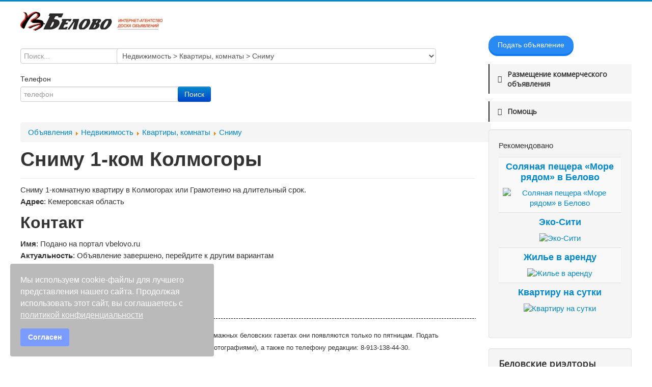

--- FILE ---
content_type: text/html; charset=utf-8
request_url: https://vbelovo.ru/vse-ob-yavleniya/20-snimu/3762-snimu-1-kom-kolmogory.html
body_size: 11600
content:
<!DOCTYPE html>
<html lang="ru-ru" dir="ltr">
<head>
	<meta name="viewport" content="width=device-width, initial-scale=1.0" />
	<meta charset="utf-8" />
	<base href="https://vbelovo.ru/vse-ob-yavleniya/20-snimu/3762-snimu-1-kom-kolmogory.html" />
	<meta name="description" content="Сниму 1-комнатную квартиру в Колмогорах или  Грамотеино на длительный срок." />
	<meta name="generator" content="Joomla! - Open Source Content Management" />
	<title>Объявления -  Сниму - Сниму 1-ком Колмогоры</title>
	<link href="https://vbelovo.ru/vse-ob-yavleniya/20-snimu/3762-snimu-1-kom-kolmogory.html" rel="canonical" />
	<link href="/templates/protostar/favicon.ico" rel="shortcut icon" type="image/vnd.microsoft.icon" />
	<link href="/plugins/system/bdthemes_shortcodes/css/shortcode-ultimate.css" rel="stylesheet" />
	<link href="/plugins/system/bdthemes_shortcodes/css/font-awesome.min.css" rel="stylesheet" />
	<link href="https://vbelovo.ru/media/juloalib/css/juloabootstrap2.css" rel="stylesheet" />
	<link href="https://vbelovo.ru/components/com_adsmanager/css/adsmanager.css" rel="stylesheet" />
	<link href="https://vbelovo.ru/components/com_adsmanager/js/flexslider/flexslider.css" rel="stylesheet" />
	<link href="/plugins/system/jce/css/content.css?bae41dde8291810c781e2a9666d0904e" rel="stylesheet" />
	<link href="/templates/protostar/css/template.css?bae41dde8291810c781e2a9666d0904e" rel="stylesheet" />
	<link href="https://fonts.googleapis.com/css?family=Open+Sans" rel="stylesheet" />
	<link href="/plugins/system/spcookieconsent/assets/css/style.css" rel="stylesheet" />
	<link href="/plugins/system/bdthemes_shortcodes/shortcodes/button/css/button.css" rel="stylesheet" />
	<link href="/plugins/system/bdthemes_shortcodes/shortcodes/spacer/css/spacer.css" rel="stylesheet" />
	<link href="/plugins/system/bdthemes_shortcodes/shortcodes/spoiler/css/spoiler.css" rel="stylesheet" />
	<link href="/plugins/system/bdthemes_shortcodes/shortcodes/divider/css/divider.css" rel="stylesheet" />
	<link href="/plugins/system/bdthemes_shortcodes/css/cubeportfolio.min.css" rel="stylesheet" />
	<link href="/plugins/system/bdthemes_shortcodes/css/magnific-popup.css" rel="stylesheet" />
	<link href="/plugins/system/bdthemes_shortcodes/shortcodes/portfolio/css/portfolio.css" rel="stylesheet" />
	<style>

	h1, h2, h3, h4, h5, h6, .site-title {
		font-family: 'Open Sans', sans-serif;
	}
	body.site {
		border-top: 3px solid #0088cc;
		background-color: #f4f6f7;
	}
	a {
		color: #0088cc;
	}
	.nav-list > .active > a,
	.nav-list > .active > a:hover,
	.dropdown-menu li > a:hover,
	.dropdown-menu .active > a,
	.dropdown-menu .active > a:hover,
	.nav-pills > .active > a,
	.nav-pills > .active > a:hover,
	.btn-primary {
		background: #0088cc;
	}#sp-cookie-consent {background-color: #bababa; color: #ffffff; }#sp-cookie-consent a, #sp-cookie-consent a:hover, #sp-cookie-consent a:focus, #sp-cookie-consent a:active {color: #f5f5f5; }#sp-cookie-consent .sp-cookie-allow {background-color: #7a9bff; color: #ffffff;}#sp-cookie-consent .sp-cookie-allow:hover, #sp-cookie-consent .sp-cookie-allow:active, #sp-cookie-consent .sp-cookie-allow:focus {color: #ffffff;}a#subtn_6973e03a952af { color: #FFFFFF; background-color: #2a8af4;-webkit-border-radius: 25px; border-radius: 25px;}
a#subtn_6973e03a952af span { font-size: 14px;-webkit-border-radius: 25px; border-radius: 25px;line-height:28px;padding: 4px 18px;}
a#subtn_6973e03a952af:hover { background-color: #0a3565;}
a#subtn_6973e03a952af.su-button-style-3d { box-shadow: 0 4px 0 #0d7af2; }
a#subtn_6973e03a952af.su-button-style-3d:active { box-shadow: 0 1px 0 #0c75e9; top: 3px }a#subtn_6973e03a9df16 { color: #FFFFFF; background-color: #8d072b;-webkit-border-radius: 3px; border-radius: 3px;}
a#subtn_6973e03a9df16 span { font-size: 14px;-webkit-border-radius: 3px; border-radius: 3px;line-height:28px;padding: 4px 18px;}
a#subtn_6973e03a9df16:hover { background-color: #490318;}#sud6973e03aa32e6.su-divider { width:100%;margin: 10px auto 10px auto;;text-align: center;}
#sud6973e03aa32e6.su-divider span:before, #sud6973e03aa32e6 span:after { border-color: #050505;}
#sud6973e03aa32e6.su-icon-style-2 > span { background: #050505;border-radius: 50%;}#sud6973e03aa33c9.su-divider { width:100%;margin: 10px auto 10px auto;;text-align: center;}
#sud6973e03aa33c9.su-divider span:before, #sud6973e03aa33c9 span:after { border-color: #050505;}
#sud6973e03aa33c9.su-icon-style-2 > span { background: #050505;border-radius: 50%;}a#subtn_6973e03ad42ff { color: #FFFFFF; background-color: #8d072b;-webkit-border-radius: 3px; border-radius: 3px;}
a#subtn_6973e03ad42ff span { font-size: 13px;-webkit-border-radius: 3px; border-radius: 3px;line-height:26px;padding: 4px 16px;}
a#subtn_6973e03ad42ff:hover { background-color: #490318;}#sud6973e03ad43da.su-divider { width:100%;margin: 10px auto 10px auto;;text-align: center;}
#sud6973e03ad43da.su-divider span:before, #sud6973e03ad43da span:after { border-color: #050505;}
#sud6973e03ad43da.su-icon-style-2 > span { background: #050505;border-radius: 50%;}
	</style>
	<script src="/media/jui/js/jquery.min.js?bae41dde8291810c781e2a9666d0904e"></script>
	<script src="/media/jui/js/jquery-noconflict.js?bae41dde8291810c781e2a9666d0904e"></script>
	<script src="/media/jui/js/jquery-migrate.min.js?bae41dde8291810c781e2a9666d0904e"></script>
	<script src="https://vbelovo.ru/media/juloalib/js/jquery.min.js"></script>
	<script src="https://vbelovo.ru/media/juloalib/js/fullnoconflict.js"></script>
	<script src="/plugins/system/bdthemes_shortcodes/js/shortcode-ultimate.js"></script>
	<script src="https://vbelovo.ru/components/com_adsmanager/js/flexslider/jquery.flexslider-min.js"></script>
	<script src="/media/jui/js/bootstrap.min.js?bae41dde8291810c781e2a9666d0904e"></script>
	<script src="/templates/protostar/js/template.js?bae41dde8291810c781e2a9666d0904e"></script>
	<!--[if lt IE 9]><script src="/media/jui/js/html5.js?bae41dde8291810c781e2a9666d0904e"></script><![endif]-->
	<script src="/plugins/system/spcookieconsent/assets/js/script.js"></script>
	<script src="/plugins/system/bdthemes_shortcodes/shortcodes/spoiler/js/spoiler.js"></script>
	<script src="/plugins/system/bdthemes_shortcodes/js/cubeportfolio.min.js"></script>
	<script src="/plugins/system/bdthemes_shortcodes/js/magnific-popup.js"></script>
	<script src="/plugins/system/bdthemes_shortcodes/shortcodes/portfolio/js/portfolio.js"></script>

      <!-- Yandex.Metrika counter -->
<script type="text/javascript" >
   (function(m,e,t,r,i,k,a){m[i]=m[i]||function(){(m[i].a=m[i].a||[]).push(arguments)};
   m[i].l=1*new Date();k=e.createElement(t),a=e.getElementsByTagName(t)[0],k.async=1,k.src=r,a.parentNode.insertBefore(k,a)})
   (window, document, "script", "https://mc.yandex.ru/metrika/tag.js", "ym");

   ym(46543455, "init", {
        clickmap:true,
        trackLinks:true,
        accurateTrackBounce:true,
        webvisor:true
   });
</script>
<noscript><div><img src="https://mc.yandex.ru/watch/46543455" style="position:absolute; left:-9999px;" alt="" /></div></noscript>
<!-- /Yandex.Metrika counter -->
</head>
<body class="site com_adsmanager view-details no-layout task-display itemid-182 fluid">
	<!-- Body -->
	<div class="body" id="top">
		<div class="container-fluid">
			<!-- Header -->
			<header class="header" role="banner">
				<div class="header-inner clearfix">
					<a class="brand pull-left" href="/">
						<img src="https://vbelovo.ru/images/banners/logoVB5.jpg" alt="Вечернее Белово" />											</a>
					<div class="header-search pull-right">
						
					</div>
				</div>
			</header>
						
			<div class="row-fluid">
								<main id="content" role="main" class="span9">
					<!-- Begin Content -->
							<div class="moduletable">
						<div class="bannergroup">


</div>
		</div>
			<div class="moduletable">
						<div class="juloawrapper">
        <form action="/vse-ob-yavleniya/результат.html" id="modsimplesearch-form" method="post">
    <div class="row-fluid adsmanager_search_module">
                    <div class="floatleft">
                    <div class="control-group">
                        <label class="control-label" for="tsearch">&nbsp;</label>
                        <div class="controls">
                            <input type="text" name="tsearch" placeholder="Поиск..." value="" />
                        </div>
                    </div>
                </div>
                                <div class="floatleft">
                    <div class="control-group">
                                                    <label class="control-label" for="catid">&nbsp;</label>
                                                <div class="controls">
        		<select id="catid-105" class="" name="catid" >
				<option value="">- Выберите категорию -</option>
												<option   value="1">Работа</option>
												<option   value="3">Работа &gt; Вакансии</option>
												<option   value="4">Работа &gt; Ищу работу</option>
												<option   value="2">Недвижимость</option>
												<option   value="6">Недвижимость &gt; Квартиры, комнаты</option>
												<option   value="17">Недвижимость &gt; Квартиры, комнаты &gt; Продам</option>
												<option   value="91">Недвижимость &gt; Квартиры, комнаты &gt; Продам &gt; Комната, секция</option>
												<option   value="32">Недвижимость &gt; Квартиры, комнаты &gt; Продам &gt; 1-комнатные</option>
												<option   value="33">Недвижимость &gt; Квартиры, комнаты &gt; Продам &gt; 2-комнатные</option>
												<option   value="35">Недвижимость &gt; Квартиры, комнаты &gt; Продам &gt; 3-комнатные</option>
												<option   value="36">Недвижимость &gt; Квартиры, комнаты &gt; Продам &gt; 4-комнатные</option>
												<option   value="37">Недвижимость &gt; Квартиры, комнаты &gt; Продам &gt; 5-комнатные</option>
												<option   value="18">Недвижимость &gt; Квартиры, комнаты &gt; Сдам</option>
												<option   value="38">Недвижимость &gt; Квартиры, комнаты &gt; Сдам &gt; На длительный срок</option>
												<option   value="39">Недвижимость &gt; Квартиры, комнаты &gt; Сдам &gt; Посуточно</option>
												<option   value="19">Недвижимость &gt; Квартиры, комнаты &gt; Куплю</option>
												<option  selected="selected" value="20">Недвижимость &gt; Квартиры, комнаты &gt; Сниму</option>
												<option   value="23">Недвижимость &gt; Квартиры, комнаты &gt; Обмен</option>
												<option   value="7">Недвижимость &gt; Дома, коттеджи</option>
												<option   value="21">Недвижимость &gt; Дома, коттеджи &gt; Продам</option>
												<option   value="22">Недвижимость &gt; Дома, коттеджи &gt; Сдам</option>
												<option   value="24">Недвижимость &gt; Дома, коттеджи &gt; Обмен</option>
												<option   value="25">Недвижимость &gt; Дома, коттеджи &gt; Куплю</option>
												<option   value="92">Недвижимость &gt; Дома, коттеджи &gt; Сниму</option>
												<option   value="8">Недвижимость &gt; Коммерч. недвиж.</option>
												<option   value="28">Недвижимость &gt; Коммерч. недвиж. &gt; Продам</option>
												<option   value="29">Недвижимость &gt; Коммерч. недвиж. &gt; Сдам</option>
												<option   value="9">Недвижимость &gt; Дачи, зем. участки</option>
												<option   value="30">Недвижимость &gt; Дачи, зем. участки &gt; Продам</option>
												<option   value="31">Недвижимость &gt; Дачи, зем. участки &gt; Сдам</option>
												<option   value="93">Недвижимость &gt; Дачи, зем. участки &gt; Обмен</option>
												<option   value="94">Недвижимость &gt; Дачи, зем. участки &gt; Куплю</option>
												<option   value="10">Недвижимость &gt; Гаражи</option>
												<option   value="26">Недвижимость &gt; Гаражи &gt; Продам</option>
												<option   value="27">Недвижимость &gt; Гаражи &gt; Разное</option>
												<option   value="85">Недвижимость &gt; Погреб</option>
												<option   value="11">Транспорт</option>
												<option   value="12">Транспорт &gt; Автомобили</option>
												<option   value="51">Транспорт &gt; Автомобили &gt; AUDI</option>
												<option   value="52">Транспорт &gt; Автомобили &gt; BMW</option>
												<option   value="53">Транспорт &gt; Автомобили &gt; CHERY</option>
												<option   value="54">Транспорт &gt; Автомобили &gt; CHEVROLET</option>
												<option   value="55">Транспорт &gt; Автомобили &gt; CITROEN</option>
												<option   value="56">Транспорт &gt; Автомобили &gt; DAEWOO</option>
												<option   value="57">Транспорт &gt; Автомобили &gt; FIAT</option>
												<option   value="58">Транспорт &gt; Автомобили &gt; FORD</option>
												<option   value="59">Транспорт &gt; Автомобили &gt; HONDA</option>
												<option   value="60">Транспорт &gt; Автомобили &gt; HYUNDAI</option>
												<option   value="61">Транспорт &gt; Автомобили &gt; HOWO</option>
												<option   value="62">Транспорт &gt; Автомобили &gt; DAIHATSU</option>
												<option   value="63">Транспорт &gt; Автомобили &gt; KIA</option>
												<option   value="64">Транспорт &gt; Автомобили &gt; LIFAN</option>
												<option   value="65">Транспорт &gt; Автомобили &gt; LEXUS</option>
												<option   value="66">Транспорт &gt; Автомобили &gt; MAZDA</option>
												<option   value="67">Транспорт &gt; Автомобили &gt; MERCEDEC</option>
												<option   value="68">Транспорт &gt; Автомобили &gt; MITSUBISHI</option>
												<option   value="69">Транспорт &gt; Автомобили &gt; NISSAN</option>
												<option   value="70">Транспорт &gt; Автомобили &gt; OPEL</option>
												<option   value="71">Транспорт &gt; Автомобили &gt; PEUGEOT</option>
												<option   value="72">Транспорт &gt; Автомобили &gt; RENAULT</option>
												<option   value="73">Транспорт &gt; Автомобили &gt; SKODA</option>
												<option   value="74">Транспорт &gt; Автомобили &gt; SSANGYONG</option>
												<option   value="75">Транспорт &gt; Автомобили &gt; SUBARU</option>
												<option   value="76">Транспорт &gt; Автомобили &gt; SUZUKI</option>
												<option   value="77">Транспорт &gt; Автомобили &gt; TOYOTA</option>
												<option   value="78">Транспорт &gt; Автомобили &gt; VOLKSWAGEN</option>
												<option   value="79">Транспорт &gt; Автомобили &gt; VOLVO</option>
												<option   value="80">Транспорт &gt; Автомобили &gt; ВАЗ (LADA)</option>
												<option   value="81">Транспорт &gt; Автомобили &gt; ГАЗ</option>
												<option   value="82">Транспорт &gt; Автомобили &gt; Другие</option>
												<option   value="13">Транспорт &gt; Автозапчасти</option>
												<option   value="14">Транспорт &gt; Другой вид</option>
												<option   value="90">Транспорт &gt; Куплю-меняю</option>
												<option   value="95">Транспорт &gt; Аксессуары</option>
												<option   value="133">Транспорт &gt; Запчасти для грузовиков и спецтехники</option>
												<option   value="134">Транспорт &gt; Запчасти для грузовиков и спецтехники &gt; Воздушные предочистители</option>
												<option   value="15">Услуги</option>
												<option   value="16">Услуги &gt; Предложение услуг</option>
												<option   value="83">Услуги &gt; Грузоперевозки</option>
												<option   value="84">Услуги &gt; Доставка</option>
												<option   value="40">еще...</option>
												<option   value="41">еще... &gt; Электроника</option>
												<option   value="99">еще... &gt; Текстиль</option>
												<option   value="42">еще... &gt; Бытовая техника</option>
												<option   value="86">еще... &gt; Для детей</option>
												<option   value="44">еще... &gt; Мебель</option>
												<option   value="45">еще... &gt; Строительство</option>
												<option   value="129">еще... &gt; Спорт и отдых</option>
												<option   value="88">еще... &gt; Обувь</option>
												<option   value="43">еще... &gt; Одежда</option>
												<option   value="46">еще... &gt; Животные</option>
												<option   value="47">еще... &gt; Животные &gt; Кошки</option>
												<option   value="48">еще... &gt; Животные &gt; Собаки</option>
												<option   value="49">еще... &gt; Животные &gt; Другие</option>
												<option   value="96">еще... &gt; Продукты питания</option>
												<option   value="50">еще... &gt; Прочее</option>
												<option   value="89">еще... &gt; Премиум</option>
												<option   value="97">Готовый бизнес и оборудование</option>
												<option   value="100">другой город...</option>
												<option   value="101">другой город... &gt; Недвижимость Новосибирска</option>
												<option   value="102">другой город... &gt; Недвижимость Новосибирска &gt; Однокомнатные Новосибирска</option>
												<option   value="103">другой город... &gt; Недвижимость Новосибирска &gt; Двухкомнатные Новосибирска</option>
												<option   value="104">другой город... &gt; Недвижимость Новосибирска &gt; Трехкомнатные Новосибирска</option>
												<option   value="105">другой город... &gt; Недвижимость Новосибирска &gt; Нежилые Новосибирска</option>
												<option   value="106">другой город... &gt; Недвижимость Салаир</option>
												<option   value="107">другой город... &gt; Недвижимость Салаир &gt; Нежилое Салаир</option>
												<option   value="117">другой город... &gt; Недвижимость Салаир &gt; Двухкомнатные Салаир</option>
												<option   value="108">другой город... &gt; Недвижимость Прокопьевск</option>
												<option   value="109">другой город... &gt; Недвижимость Прокопьевск &gt; Двухкомнатные Прокопьевск</option>
												<option   value="114">другой город... &gt; Недвижимость Прокопьевск &gt; Гаражи Прокопьевск</option>
												<option   value="110">другой город... &gt; Недвижимость Гурьевск</option>
												<option   value="111">другой город... &gt; Недвижимость Гурьевск &gt; Дома Гурьевск</option>
												<option   value="112">другой город... &gt; Недвижимость Краснодарский край</option>
												<option   value="113">другой город... &gt; Недвижимость Краснодарский край &gt; Дома Краснодарский край</option>
												<option   value="115">другой город... &gt; Недвижимость Алтайский край</option>
												<option   value="116">другой город... &gt; Недвижимость Алтайский край &gt; Земельный участок Алтайский край</option>
												<option   value="122">другой город... &gt; Недвижимость Алтайский край &gt; Дома республика Алтай</option>
												<option   value="123">другой город... &gt; Недвижимость Алтайский край &gt; Аренда г. Бийск</option>
												<option   value="118">другой город... &gt; Недвижимость Новокузнецка</option>
												<option   value="119">другой город... &gt; Недвижимость Новокузнецка &gt; Однокомнатные Новокузнецка</option>
												<option   value="120">другой город... &gt; Недвижимость Крапивинский район</option>
												<option   value="121">другой город... &gt; Недвижимость Крапивинский район &gt; Двухкомнатные пгт Зеленогорский</option>
												<option   value="126">другой город... &gt; Недвижимость Крапивинский район &gt; Трехкомнатные пгт Зеленогорский</option>
												<option   value="124">другой город... &gt; Недвижимость Осинники</option>
												<option   value="125">другой город... &gt; Недвижимость Осинники &gt; Нежилое Осинники</option>
												<option   value="127">другой город... &gt; Недвижимость Ленинск-Кузнецкий</option>
												<option   value="128">другой город... &gt; Недвижимость Ленинск-Кузнецкий &gt; Двухкомнатные Ленинск-Кузнецкий</option>
												<option   value="130">другой город... &gt; Недвижимость Кемерово</option>
												<option   value="131">другой город... &gt; Недвижимость Кемерово &gt; Двухкомнатные Кемерово</option>
												<option   value="132">другой город... &gt; Недвижимость Промышленная</option>
						</select>
		                        </div>
                    </div>	
                </div>
                      
                    <div class="floatleft mod_adsmanager_search_field" id="searchfield_ad_phone">
                    <div class="control-group">
                        <label class="control-label">
                        Телефон&nbsp;</label>
                        <div class="controls">
                        <input name='ad_phone' placeholder="телефон" id='fad_phone' value="" maxlength='50' class='inputbox' type='text' size='35' />                        </div>
                    </div>
                </div>
                
        <input type="hidden" value="1" name="new_search" />
    <div class="floatleft">
        <div class="control-group">
            <label class="control-label">&nbsp;</label>
            <div class="controls">
                <input type="submit" class="btn btn-primary" value="Поиск"/>
            </div>
        </div>
    </div>
        </div>
    </form>
    <script type="text/javascript">
        function updateModFields() {
            var form = document.modsimplesearch-form;
            catid = jQ('#modsimplesearch-form #catid-105').val();

                    }
        
        function checkdependency(child,parentname,parentvalues) {
        //Simple checkbox
        if (jQ('input[name="'+parentname+'"]').is(':checkbox')) {
            //alert("test");
            if (jQ('input[name="'+parentname+'"]').attr('checked')) {
                jQ('#modsimplesearch-form #f'+child).show();
                jQ('#modsimplesearch-form #searchfield_'+child).show();
            }
            else {
                jQ('#modsimplesearch-form #f'+child).hide();
                jQ('#modsimplesearch-form #searchfield_'+child).hide();

                //cleanup child field 
                if (jQ('#modsimplesearch-form #f'+child).is(':checkbox') || jQ('#modsimplesearch-form #f'+child).is(':radio')) {
                    jQ('#modsimplesearch-form #f'+child).attr('checked', false);
                }
                else {
                    jQ('#modsimplesearch-form #f'+child).val('');
                }
            } 
        }
        //If checkboxes or radio buttons, special treatment
        else if (jQ('input[name="'+parentname+'"]').is(':radio')  || jQ('input[name="'+parentname+'[]"]').is(':checkbox')) {
            var find = false;
            var allVals = [];
            jQ("input:checked").each(function() {
                for(var i = 0; i < parentvalues.length; i++) {
                    if (jQ(this).val() == parentvalues[i] && find == false) {
                        jQ('#modsimplesearch-form #f'+child).show();
                        jQ('#modsimplesearch-form #searchfield_'+child).show();
                        find = true;
                    }
                }
            });

            if (find == false) {
                jQ('#modsimplesearch-form #f'+child).hide();
                jQ('#modsimplesearch-form #searchfield_'+child).hide();

                //cleanup child field 
                if (jQ('#modsimplesearch-form #f'+child).is(':checkbox') || jQ('#modsimplesearch-form #f'+child).is(':radio')) {
                    jQ('#modsimplesearch-form #f'+child).attr('checked', false);
                }
                else {
                    jQ('#modsimplesearch-form #f'+child).val('');
                }
            }

        }
        //simple text
        else {
            var find = false;

            for(var i = 0; i < parentvalues.length; i++) {
                if (jQ('#modsimplesearch-form #f'+parentname).val() == parentvalues[i] && find == false) {	
                    jQ('#modsimplesearch-form #f'+child).show();
                    jQ('#modsimplesearch-form #searchfield_'+child).show();
                    find = true;
                }
            }

            if(find === false) {
                jQ('#modsimplesearch-form #f'+child).hide();
                jQ('#modsimplesearch-form #searchfield_'+child).hide();

                //cleanup child field 
                if (jQ('#modsimplesearch-form #f'+child).is(':checkbox') || jQ('#modsimplesearch-form #f'+child).is(':radio')) {
                    jQ('#modsimplesearch-form #f'+child).attr('checked', false);
                }
                else {
                    jQ('#modsimplesearch-form #f'+child).val('');
                }
            }
        }
    }
    function dependency(child,parentname,parentvalue) {
        var parentvalues = parentvalue.split(",");

        //if checkboxes
        jQ('input[name="'+parentname+'[]"]').change(function() {
            checkdependency(child,parentname,parentvalues);
        });
        //if buttons radio
        jQ('input[name="'+parentname+'"]').change(function() {
            checkdependency(child,parentname,parentvalues);
        });
        jQ('#f'+parentname).click(function() {
            checkdependency(child,parentname,parentvalues);
        });
        checkdependency(child,parentname,parentvalues);
    }
    jQ(document).ready(function() {
        updateModFields();

        jQ('#modsimplesearch-form #catid-105').change(function(){
                updateModFields();
        });

            });
    </script>
</div>		</div>
	
					<div id="system-message-container">
	</div>

					<div class="juloawrapper">
<div class="breadcrumb row-fluid">
<a href="/vse-ob-yavleniya/all_ads.html">Объявления</a> <img src="https://vbelovo.ru/components/com_adsmanager/images/arrow.png" alt="arrow" /> <a href="/vse-ob-yavleniya/2-nedvizhimost.html">Недвижимость</a> <img src="https://vbelovo.ru/components/com_adsmanager/images/arrow.png" alt="arrow" /> <a href="/vse-ob-yavleniya/6-kvartiry-komnaty.html">Квартиры, комнаты</a> <img src="https://vbelovo.ru/components/com_adsmanager/images/arrow.png" alt="arrow" /> <a href="/vse-ob-yavleniya/20-snimu.html">Сниму</a>   
</div>
<div class=" adsmanager-details row-fluid">	
		<div class="span12 page-header">
            <div class="span8">
                <h1 class="no-margin-top">	
                    Сниму 1-ком Колмогоры                 </h1>
                                <div>
                                    </div>
            </div>
            <div class="span4">
                <div class="text-right"></div>			</div>
		</div>
	<div class="row-fluid">
			                    <div class="span12">
                    <span class='fad_text'>Сниму 1-комнатную квартиру в Колмогорах или  Грамотеино на длительный срок.<br/></span><span class='fad_city'><b>Адрес</b>: Кемеровская область<br/></span><h2 class='section-header'>Контакт</h2><span class='fname'><b>Имя</b>: Подано на портал vbelovo.ru<br/></span><span class='fad_relevance'><b>Актуальность</b>: Объявление завершено, перейдите к другим вариантам<br/></span>        </div>
	</div>
	<div class="row-fluid">
		<div class="span12">
			 		</div>
	</div>
	<div class="row-fluid">
		<div class="span12">
					
		</div>
	</div>
</div>
<div class="back_button">
<a href='javascript:history.go(-1)'>
<div class="btn">Назад</div>
</a>
</div>
<script type="text/JavaScript">
jQ(function() {
	jQ('.favorite_ads').click(function() {
        var favoriteId = this.getAttribute( "id" );
        favoriteId = favoriteId.split('like_');
        var adId = favoriteId[1];
        var id = '#like_'+adId;

        if(jQ(id).hasClass("like_active")) {
            jQ.ajax({ url: "\/vse-ob-yavleniya.html?task=deletefavorite&amp;mode=1",
                data: {adId: adId},
                type: 'post',
                success: function(result) {
                    if(result == 1){
                        jQ(id).removeClass("like_active");
                        jQ(id).html('<span class="glyphicon glyphicon-heart" aria-hidden="true"></span> Добавить в избранные');
                        //alert('Объявление удалено из избранных');
                    } else if(result == 2) {
                                                window.location.replace("\/component\/users\/?view=login&amp;Itemid=101");
                                            } else if(result == 3) {
                        alert('Error: Ad not found.');
                    }
                }
            });
        } else {
            jQ.ajax({ url: "\/vse-ob-yavleniya.html?task=favorite",
                data: {adId: adId},
                type: 'post',
                success: function(result) {
                    if(result == 1){
                        jQ(id).addClass("like_active");
                        jQ(id).html('<span class="glyphicon glyphicon-heart" aria-hidden="true"></span> Удалить из избранных');
                       // alert('The ad has been added to your favorites.');
                    } else if(result == 2) {
                                                window.location.replace("\/component\/users\/?view=login&amp;Itemid=101");
                                            } else if(result == 3) {
                        alert('Error: Ad not found.');
                    } else {
                        alert('The ad is already in your favorites.');
                    }
                }
            });
        }
        return false;       
    });

    
    		// The slider being synced must be initialized first
    	      	 
    	  jQ('#slider').flexslider({
    		animation: "slide",
    		controlNav: false,
    		animationLoop: false,
    		slideshow: false
    		    	  });
});
</script>
</div>
					<div class="clearfix"></div>
					

<div class="custom"  >
	<div id="sud6973e03aa32e6" class="su-divider su-divider-style-3 su-icon-style-1 su-divider-align-center">
            <span>
                <span class="divider-left"></span>
                   
                <span class="divider-right"></span>
            </span>
        </div>
<p><span style="font-size: 10pt;">Новые объявления на Доске размещаются каждый день. В бумажных беловских газетах они появляются только по пятницам.&nbsp;Подать объявление можно без регистрации на сайте (желательно с фотографиями), а также по телефону редакции: 8-913-138-44-30.</span></p>
<div class="su-spacer sus6973e03aa337d"></div>
<div id="sud6973e03aa33c9" class="su-divider su-divider-style-3 su-icon-style-1 su-divider-align-center">
            <span>
                <span class="divider-left"></span>
                   
                <span class="divider-right"></span>
            </span>
        </div>
<div class="su-spacer sus6973e03aa3422"></div>
<p><span style="font-size: 14pt; font-family: arial, helvetica, sans-serif; color: #800000;">Портфолио веб-студии «ВБелово»</span></p>
<div class="su-spacer sus6973e03aa3468"></div>
<div id="sup6973e03aa4f7e" class="su-portfolio su-portfolio-filter-align-left sup-no-zoom-link" data-scid="sup6973e03aa4f7e" data-layout="slider" data-loading_animation="default" data-filter_animation="rotateSides" data-horizontal_gap="10" data-vertical_gap="10" data-large="4" data-medium="3" data-small="1" data-filter_deeplink="false" data-loadmoreaction="click" ><div id="sup6973e03aa4f7e_container" class="cbp su-portfolio-style3"><div class="cbp-item Портфолио">
						<div class="cbp-caption">
							<div class="sup-img-wrap"><img src="https://vbelovo.ru/cache/shortcodes/portfolio_taegniy_-640x480-8b37c4a85c8ee3aab690ea8ce4eaebc5.jpg" alt="Разработка сайта гостиницы в Шерегеше"></div>
						<div class="cbp-caption-activeWrap">
							<div class="sup-desc-wrap">
								<div class="sup-desc-inner">
									<div class="sup-meta-wrap">
										<a href="/portfolio/931-razrabotka-sajta-gostinitsy-v-sheregeshe.html" class="sup-title"><h4>Разработка сайта гостиницы в Шерегеше</h4></a>
										<div class="sup-meta">Портфолио</div>
									</div></div>
							</div>
						</div>
						</div>
					</div><div class="cbp-item Портфолио">
						<div class="cbp-caption">
							<div class="sup-img-wrap"><img src="https://vbelovo.ru/cache/shortcodes/portfolio_shiny_-640x480-f9713fc52193174c7c47fa047b7a8e46.jpg" alt="Разработка интернет-магазина автомобильных шин"></div>
						<div class="cbp-caption-activeWrap">
							<div class="sup-desc-wrap">
								<div class="sup-desc-inner">
									<div class="sup-meta-wrap">
										<a href="/portfolio/930-razrabotka-internet-magazina-avtomobilnykh-shin.html" class="sup-title"><h4>Разработка интернет-магазина автомобильных шин</h4></a>
										<div class="sup-meta">Портфолио</div>
									</div></div>
							</div>
						</div>
						</div>
					</div><div class="cbp-item Портфолио">
						<div class="cbp-caption">
							<div class="sup-img-wrap"><img src="https://vbelovo.ru/cache/shortcodes/portfolio_absolut_-640x480-4d52780d492ffaefced915f0cab0516a.jpg" alt="Разработка интернет-магазина товаров для спецтехники"></div>
						<div class="cbp-caption-activeWrap">
							<div class="sup-desc-wrap">
								<div class="sup-desc-inner">
									<div class="sup-meta-wrap">
										<a href="/portfolio/929-razrabotka-internet-magazina-tovarov-dlya-spetstekhniki.html" class="sup-title"><h4>Разработка интернет-магазина товаров для спецтехники</h4></a>
										<div class="sup-meta">Портфолио</div>
									</div></div>
							</div>
						</div>
						</div>
					</div><div class="cbp-item Портфолио">
						<div class="cbp-caption">
							<div class="sup-img-wrap"><img src="https://vbelovo.ru/cache/shortcodes/portfolio_fabrika_opt_-640x480-70527d365646f3831c6bb70c662c9a9f.jpg" alt="Создание продающей страницы для трикотажной фабрики"></div>
						<div class="cbp-caption-activeWrap">
							<div class="sup-desc-wrap">
								<div class="sup-desc-inner">
									<div class="sup-meta-wrap">
										<a href="/portfolio/889-sozdanie-prodayushchej-stranitsy-dlya-trikotazhnoj-fabriki.html" class="sup-title"><h4>Создание продающей страницы для трикотажной фабрики</h4></a>
										<div class="sup-meta">Портфолио</div>
									</div></div>
							</div>
						</div>
						</div>
					</div><div class="cbp-item Портфолио">
						<div class="cbp-caption">
							<div class="sup-img-wrap"><img src="https://vbelovo.ru/cache/shortcodes/portfolio_stroydom_-640x480-7857a19db51f243b18ac3f41498a50ce.jpg" alt="Сайт для строительной компании"></div>
						<div class="cbp-caption-activeWrap">
							<div class="sup-desc-wrap">
								<div class="sup-desc-inner">
									<div class="sup-meta-wrap">
										<a href="/portfolio/887-sajt-dlya-stroitelnoj-kompanii.html" class="sup-title"><h4>Сайт для строительной компании</h4></a>
										<div class="sup-meta">Портфолио</div>
									</div></div>
							</div>
						</div>
						</div>
					</div></div><div class="clearfix"></div></div>
<div class="su-spacer sus6973e03ad42be"></div>
<div class="su-button-center"><a id="subtn_6973e03ad42ff" href="https://vbelovo.ru/portfolio.html" class="su-button su-button-style-default" target="_self"><span> Показать еще проекты</span></a></div>
<div class="su-spacer sus6973e03ad438c"></div>
<div id="sud6973e03ad43da" class="su-divider su-divider-style-3 su-icon-style-1 su-divider-align-center">
            <span>
                <span class="divider-left"></span>
                   
                <span class="divider-right"></span>
            </span>
        </div>
<div class="su-spacer sus6973e03ad442f"></div>
</div>

					<!-- End Content -->
				</main>
									<div id="aside" class="span3">
						<!-- Begin Right Sidebar -->
						

<div class="custom"  >
	<a id="subtn_6973e03a952af" href="http://vbelovo.ru/podat-ob-yavleniya/" class="su-button su-button-style-3d" target="_self"><span> Подать объявление</span></a>
<div class="su-spacer sus6973e03a954fe"></div>
</div>


<div class="custom"  >
	<div class="su-spoiler su-spoiler-style-3 su-spoiler-icon-arrow-circle-2 su-spoiler-closed su-spoiler-left" ><div class="su-spoiler-title"><h3><span class="su-spoiler-icon"></span>Размещение коммерческого объявления</h3></div><div class="su-spoiler-content su-clearfix">
<p><span style="font-size: 12pt;">Стоимость за 30 дней: 50 рублей.</span></p>
<p><span style="font-size: 12pt;">Разместить платную информацию можно 2 способами.</span></p>
<p><span style="font-size: 12pt;">1. Набираете номер 8-913-138-44-30, диктуете текст, перечисляете деньги.</span></p>
<p><span style="font-size: 12pt;">2. Подаете объявление на сайте (оно должно пройти модерацию), звоните по указанному выше телефону, модератор находит Ваше не активированное объявление, дистанционно оплачиваете.</span></p>
<p><span style="font-size: 12pt;">Преимущество второго способа в том, что Вы можете загрузить нужные фотографии, что очень хорошо. Не беспокойтесь за свои ошибки в орфографии или косноязычие, сотрудники редакции поправят.</span></p>
<p><span style="font-size: 12pt;">Коммерческой информации мы уделяем важное внимание, с помощью определенных приемов постараемся, чтобы объявление попало в поисковики Яндекс и Гугл, т.е. кроме посетителей нашего сайта его увидели во всем интернете.</span></p>
<p><span style="font-size: 12pt;">После поступления денег происходит активация. И мы желаем Вам удачи!</span></p>
</div></div>
</div>


<div class="custom"  >
	<div class="su-spoiler su-spoiler-style-3 su-spoiler-icon-arrow-circle-2 su-spoiler-closed su-spoiler-left" ><div class="su-spoiler-title"><h3><span class="su-spoiler-icon"></span>Помощь</h3></div><div class="su-spoiler-content su-clearfix">
<p><strong><span style="font-size: 12pt;">Как найти свое объявление?</span></strong></p>
<p><span style="font-size: 12pt;">Впишите свой телефон без дефисов, т.е. цифры сплошняком (например, 89131384430), и нажмите на клавиатуре «Enter».</span></p>
<p><strong><span style="font-size: 12pt;">Как изменить текст уже размещенного на сайте объявления?</span></strong></p>
<p><span style="font-size: 12pt;">Нужно подать объявление заново. Старое объявление с этим же номером телефона будет удалено модератором.</span></p>
<p><strong><span style="font-size: 12pt;">Как изменить номер телефона или удалить объявление?</span></strong></p>
<p><span style="font-size: 12pt;">Нужно сообщить об этом по номеру 8-913-138-44-30.</span></p>
</div></div>
</div>
<div class="well "><div class="page-header">Рекомендовано</div><div class="juloawrapper">
        <div class='row-fluid adsmanager_box_module_2'>
    <table class='table table-striped' width="100%">
    <tr align="center">
            <td>
        <h4 class='text-center no-margin-top'><a href='/vse-ob-yavleniya/89-premium/15029-solyanaya-peshchera-more-ryado.html'>Соляная пещера «Море рядом» в Белово</a></h4><div class='text-center'><a href='/vse-ob-yavleniya/89-premium/15029-solyanaya-peshchera-more-ryado.html'><img src='https://vbelovo.ru/images/com_adsmanager/contents/solyanaya-peshchera-more-ryadom-v-belovo_15029_1.jpg' alt="Соляная пещера «Море рядом» в Белово" border='0' /></a></div></div>        </td>
    </tr><tr>        <td>
        <h4 class='text-center no-margin-top'><a href='/vse-ob-yavleniya/89-premium/14651-eko-siti.html'>Эко-Сити</a></h4><div class='text-center'><a href='/vse-ob-yavleniya/89-premium/14651-eko-siti.html'><img src='https://vbelovo.ru/images/com_adsmanager/contents/eko-siti_14651_5.jpg' alt="Эко-Сити" border='0' /></a></div></div>        </td>
    </tr><tr>        <td>
        <h4 class='text-center no-margin-top'><a href='/vse-ob-yavleniya/89-premium/14652-zhile-v-arendu.html'>Жилье в аренду</a></h4><div class='text-center'><a href='/vse-ob-yavleniya/89-premium/14652-zhile-v-arendu.html'><img src='https://vbelovo.ru/images/com_adsmanager/contents/zhile-v-arendu_14652_1.jpg' alt="Жилье в аренду" border='0' /></a></div></div>        </td>
    </tr><tr>        <td>
        <h4 class='text-center no-margin-top'><a href='/vse-ob-yavleniya/89-premium/14650-kvartiru-na-sutki.html'>Квартиру на сутки</a></h4><div class='text-center'><a href='/vse-ob-yavleniya/89-premium/14650-kvartiru-na-sutki.html'><img src='https://vbelovo.ru/images/com_adsmanager/contents/kvartiru-na-sutki_14650_1.jpg' alt="Квартиру на сутки" border='0' /></a></div></div>        </td>
        </tr>
    </table>
    </div>
    </div></div><div class="well "><h3 class="page-header">Беловские риэлторы</h3><ul class="category-module mod-list">
						<li>
									<a class="mod-articles-category-title " href="/agentstva-nedvizhimosti/478-agentstvo-nedvizhimosti-sputnik.html">Агентство недвижимости "Спутник"</a>
				
				
				
				
				
				
				
							</li>
					<li>
									<a class="mod-articles-category-title " href="/agentstva-nedvizhimosti/808-otzyvy-ob-agentstvakh-nedvizhimosti.html">Отзывы об агентствах недвижимости</a>
				
				
				
				
				
				
				
							</li>
					<li>
									<a class="mod-articles-category-title " href="/agentstva-nedvizhimosti/813-sdelka-kupli-prodazhi.html">Сделка купли-продажи</a>
				
				
				
				
				
				
				
							</li>
			</ul>
</div>

<div class="custom"  >
	<div class="su-spoiler su-spoiler-style-3 su-spoiler-icon-arrow-circle-2 su-spoiler-closed su-spoiler-left" ><div class="su-spoiler-title"><h3><span class="su-spoiler-icon"></span>Задача: найти покупателей</h3></div><div class="su-spoiler-content su-clearfix">
<p><span style="font-size: 12pt;">Сегодня люди, со своими деньгами - в Сети. Все здесь, просто рассредоточены по площадкам. Задача – найти их, показать свой товар или услугу.</span></p>
<p><span style="font-size: 12pt;">Лучше всего о способах поиска покупателей знают профессионалы из интернет-агентства. Они предложат разные варианты на любой бюджет.</span></p>
<a id="subtn_6973e03a9df16" href="https://vbelovo.ru/o-sajte/" class="su-button su-button-style-soft" target="_blank"><span> 
<p>Агентство рекламы «ВБелово»</p>
</span></a>
</div></div>
</div>
<div class="well "><h3 class="page-header">Для бизнеса (важно!)</h3><div class="newsflash">
					<h4 class="newsflash-title">
			<a href="/dlya-biznesa/917-napolnenie-sajta-kontentom.html">
			Наполнение сайта контентом		</a>
		</h4>


	



					<h4 class="newsflash-title">
			<a href="/dlya-biznesa/742-komu-doverit-razrabotku-sajta.html">
			Кому доверить разработку сайта?		</a>
		</h4>


	



					<h4 class="newsflash-title">
			<a href="/dlya-biznesa/654-prodvizhenie-biznesa-v-2019-g.html">
			Продвижение бизнеса в 2019 г.		</a>
		</h4>


	



					<h4 class="newsflash-title">
			<a href="/dlya-biznesa/665-kak-uvelichit-prodazhi.html">
			Как увеличить продажи		</a>
		</h4>


	



					<h4 class="newsflash-title">
			<a href="/dlya-biznesa/708-nastroim-reklamu-yandeks-direkt.html">
			Настроим рекламу Яндекс Директ		</a>
		</h4>


	



	</div>
</div><div class="well "><div class="bannergroup">

	<div class="banneritem">
																																																																			<a
							href="/component/banners/click/83.html" target="_blank" rel="noopener noreferrer"
							title="Кто делает сайты в Новосибирске">
							<img
								src="https://vbelovo.ru/images/banners/kak_delayut_nsk.png"
								alt="Кто делает сайты в Новосибирске"
																							/>
						</a>
																<div class="clr"></div>
	</div>

</div>
</div><div class="well "><div class="bannergroup">

	<div class="banneritem">
																																																																			<a
							href="/component/banners/click/77.html" target="_blank" rel="noopener noreferrer"
							title="Отзывы ВБелово объявления">
							<img
								src="https://vbelovo.ru/images/banners/otziv_Vbelovo_obyv_2.jpg"
								alt="Отзывы об интернет агентстве &quot;ВБелово&quot;"
								 width="300"															/>
						</a>
																<div class="clr"></div>
	</div>

</div>
</div><div class="well "><h3 class="page-header">Полезные статьи</h3><div class="newsflash">
					<h4 class="newsflash-title">
			<a href="/stati-o-nedvizhimosti/842-kak-kupit-kvartiru-bez-problem.html">
			Как купить квартиру без проблем		</a>
		</h4>


	



					<h4 class="newsflash-title">
			<a href="/stati-o-nedvizhimosti/836-kogda-nedvizhimost-nachnet-deshevet.html">
			Когда недвижимость начнет дешеветь		</a>
		</h4>


	



					<h4 class="newsflash-title">
			<a href="/stati-o-nedvizhimosti/780-kak-prodat-bystro.html">
			Как продать быстро		</a>
		</h4>


	



					<h4 class="newsflash-title">
			<a href="/stati-o-nedvizhimosti/828-vygodno-li-sejchas-prodavat-zhile.html">
			Выгодно ли сейчас продавать жилье		</a>
		</h4>


	



					<h4 class="newsflash-title">
			<a href="/stati-o-nedvizhimosti/822-bezopasnost-sdelok-s-nedvizhimostyu.html">
			Безопасность сделок с недвижимостью		</a>
		</h4>


	



					<h4 class="newsflash-title">
			<a href="/stati-o-nedvizhimosti/811-pokupka-kvartiry-bez-posrednikov.html">
			Покупка квартиры без посредников		</a>
		</h4>


	



					<h4 class="newsflash-title">
			<a href="/stati-o-nedvizhimosti/806-voprosy-po-nedvizhimosti.html">
			Вопросы по недвижимости		</a>
		</h4>


	



					<h4 class="newsflash-title">
			<a href="/stati-o-nedvizhimosti/803-chto-delat-s-zhilem-v-krizis.html">
			Что делать с жильем в кризис		</a>
		</h4>


	



					<h4 class="newsflash-title">
			<a href="/stati-o-nedvizhimosti/800-doli-v-kvartire.html">
			Доли в квартире		</a>
		</h4>


	



					<h4 class="newsflash-title">
			<a href="/stati-o-nedvizhimosti/785-nedvizhimost-chto-budet-s-tsenami.html">
			Недвижимость: что будет с ценами		</a>
		</h4>


	



					<h4 class="newsflash-title">
			<a href="/stati-o-nedvizhimosti/497-kak-pravilno-vybrat-kvartiru.html">
			Как правильно выбрать квартиру		</a>
		</h4>


	



	</div>
</div>
						<!-- End Right Sidebar -->
					</div>
							</div>
		</div>
	</div>
	<!-- Footer -->
	<footer class="footer" role="contentinfo">
		<div class="container-fluid">
			<hr />
			<ul class="nav menu nav-pills mod-list">
<li class="item-119"><a href="/novosti.html" >Новости Белово</a></li><li class="item-189"><a href="/zhizn.html" >Жизнь</a></li><li class="item-140"><a href="https://vbelovo.ru/o-sajte.html" >О сайте</a></li><li class="item-182 current active"><a href="/vse-ob-yavleniya.html" >Все объявления Белово</a></li><li class="item-185"><a href="/podat-obyavleniya.html" >Подать объявление в Белово</a></li></ul>

			<p class="pull-right">
				<a href="#top" id="back-top">
					Наверх				</a>
			</p>
			<p>
				&copy; 2026 Вечернее Белово			</p>
		</div>
	</footer>
	
<div id="sp-cookie-consent" class="position-bottom_left"><div><div class="sp-cookie-consent-content">Мы используем cookie-файлы для лучшего представления нашего сайта. Продолжая использовать этот сайт, вы соглашаетесь с <a href="https://vbelovo.ru/component/adsmanager/правила.html" target="blank">политикой конфиденциальности</a></div><div class="sp-cookie-consent-action"><a class="sp-cookie-close sp-cookie-allow" href="#">Согласен</a></div></div></div></body>
</html>
